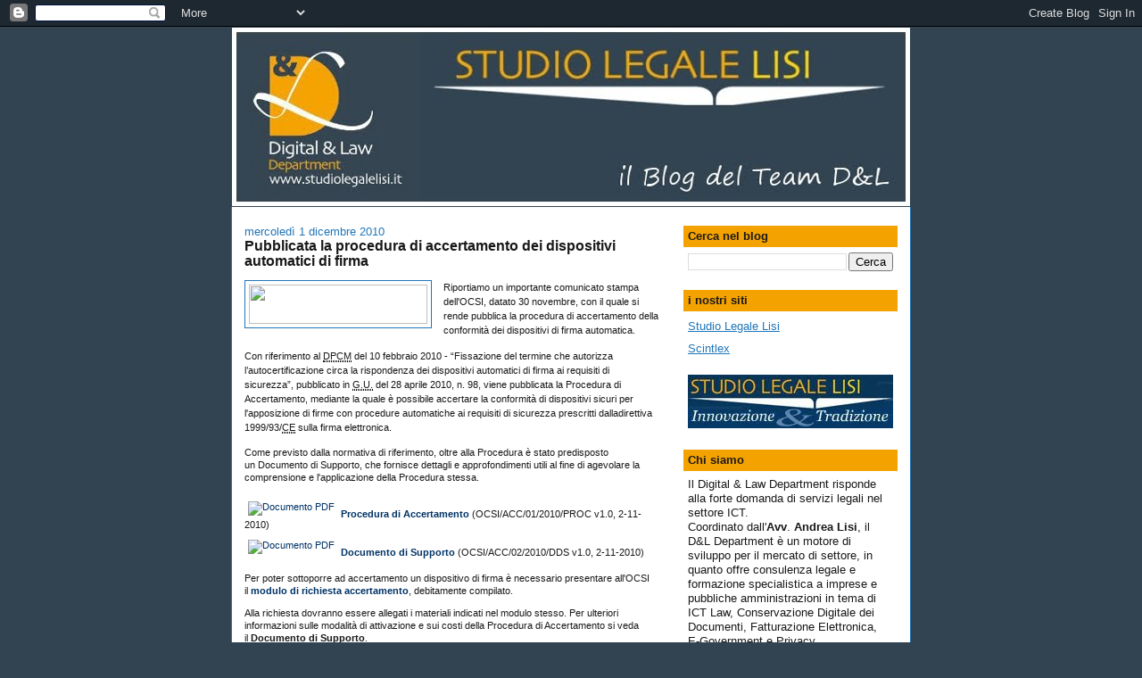

--- FILE ---
content_type: text/html; charset=UTF-8
request_url: https://digitalaw.blogspot.com/2010/12/pubblicata-la-procedura-di-accertamento.html
body_size: 10903
content:
<!DOCTYPE html>
<html dir='ltr'>
<head>
<link href='https://www.blogger.com/static/v1/widgets/2944754296-widget_css_bundle.css' rel='stylesheet' type='text/css'/>
<meta content='text/html; charset=UTF-8' http-equiv='Content-Type'/>
<meta content='blogger' name='generator'/>
<link href='https://digitalaw.blogspot.com/favicon.ico' rel='icon' type='image/x-icon'/>
<link href='http://digitalaw.blogspot.com/2010/12/pubblicata-la-procedura-di-accertamento.html' rel='canonical'/>
<link rel="alternate" type="application/atom+xml" title="Il Blog del Team Digital Law - Atom" href="https://digitalaw.blogspot.com/feeds/posts/default" />
<link rel="alternate" type="application/rss+xml" title="Il Blog del Team Digital Law - RSS" href="https://digitalaw.blogspot.com/feeds/posts/default?alt=rss" />
<link rel="service.post" type="application/atom+xml" title="Il Blog del Team Digital Law - Atom" href="https://www.blogger.com/feeds/7690000499869137716/posts/default" />

<link rel="alternate" type="application/atom+xml" title="Il Blog del Team Digital Law - Atom" href="https://digitalaw.blogspot.com/feeds/5406000283409907615/comments/default" />
<!--Can't find substitution for tag [blog.ieCssRetrofitLinks]-->
<link href='http://www.ocsi.isticom.it/templates/sito_ocsi/images/header_ocsi_logo.png' rel='image_src'/>
<meta content='http://digitalaw.blogspot.com/2010/12/pubblicata-la-procedura-di-accertamento.html' property='og:url'/>
<meta content='Pubblicata la procedura di accertamento dei dispositivi automatici di firma' property='og:title'/>
<meta content='Riportiamo un importante comunicato stampa dell&#39;OCSI, datato 30 novembre, con il quale si rende pubblica la procedura di accertamento della ...' property='og:description'/>
<meta content='https://lh3.googleusercontent.com/blogger_img_proxy/AEn0k_tKro5IE9nqI-71RrffFnWMZM0X4DRWh8bdiKOun1kZvZPNk3dpX3S050NwOgGYJuxD_6_fkkMH620IHlDcS-yepmNBnpVhzc01s1yTQmHoPh-sAZ8ed4lUaP3CIbzrJ9PM9s3fEySEwNljBRgi=w1200-h630-p-k-no-nu' property='og:image'/>
<title>Il Blog del Team Digital Law: Pubblicata la procedura di accertamento dei dispositivi automatici di firma</title>
<style id='page-skin-1' type='text/css'><!--
/*
-----------------------------------------------
Blogger Template Style
Name:     Denim
Designer: Darren Delaye
URL:      www.DarrenDelaye.com
Date:     11 Jul 2006
-----------------------------------------------
*/
body {
background: #324452;
margin: 0;
padding: 0px;
font: x-small Verdana, Arial;
text-align: center;
color: #191919;
font-size/* */:/**/small;
font-size: /**/small;
}
a:link {
color: #2176b9;
}
a:visited {
color: #2176b9;
}
a img {
border-width: 0;
}
#outer-wrapper {
font: normal normal 100% Trebuchet, Trebuchet MS, Arial, sans-serif;
}
/* Header
----------------------------------------------- */
#header-wrapper {
margin:0;
padding: 0;
background-color: #324452;
text-align: left;
}
#header {
width: 760px;
margin: 0 auto;
background-color: #324452;
border: 1px solid #324452;
color: #324452;
padding: 0;
font: normal normal 210% Trebuchet, Trebuchet MS, Arial, sans-serif;
}
h1.title {
padding-top: 38px;
margin: 0 14px .1em;
line-height: 1.2em;
font-size: 100%;
}
h1.title a, h1.title a:visited {
color: #324452;
text-decoration: none;
}
#header .description {
display: block;
margin: 0 14px;
padding: 0 0 40px;
line-height: 1.4em;
font-size: 50%;
}
/* Content
----------------------------------------------- */
.clear {
clear: both;
}
#content-wrapper {
width: 760px;
margin: 0 auto;
padding: 0 0 15px;
text-align: left;
background-color: #ffffff;
border: 1px solid #2176b9;
border-top: 0;
}
#main-wrapper {
margin-left: 14px;
width: 464px;
float: left;
background-color: #ffffff;
display: inline;       /* fix for doubling margin in IE */
word-wrap: break-word; /* fix for long text breaking sidebar float in IE */
overflow: hidden;      /* fix for long non-text content breaking IE sidebar float */
}
#sidebar-wrapper {
margin-right: 14px;
width: 240px;
float: right;
background-color: #ffffff;
display: inline;       /* fix for doubling margin in IE */
word-wrap: break-word; /* fix for long text breaking sidebar float in IE */
overflow: hidden;      /* fix for long non-text content breaking IE sidebar float */
}
/* Headings
----------------------------------------------- */
h2, h3 {
margin: 0;
}
/* Posts
----------------------------------------------- */
.date-header {
margin: 1.5em 0 0;
font-weight: normal;
color: #2176b9;
font-size: 100%;
}
.post {
margin: 0 0 1.5em;
padding-bottom: 1.5em;
}
.post-title {
margin: 0;
padding: 0;
font-size: 125%;
font-weight: bold;
line-height: 1.1em;
}
.post-title a, .post-title a:visited, .post-title strong {
text-decoration: none;
color: #191919;
font-weight: bold;
}
.post div {
margin: 0 0 .75em;
line-height: 1.3em;
}
.post-footer {
margin: -.25em 0 0;
color: #191919;
font-size: 87%;
}
.post-footer .span {
margin-right: .3em;
}
.post img, table.tr-caption-container {
padding: 4px;
border: 1px solid #2176b9;
}
.tr-caption-container img {
border: none;
padding: 0;
}
.post blockquote {
margin: 1em 20px;
}
.post blockquote p {
margin: .75em 0;
}
/* Comments
----------------------------------------------- */
#comments h4 {
margin: 1em 0;
color: #2176b9;
}
#comments h4 strong {
font-size: 110%;
}
#comments-block {
margin: 1em 0 1.5em;
line-height: 1.3em;
}
#comments-block dt {
margin: .5em 0;
}
#comments-block dd {
margin: .25em 0 0;
}
#comments-block dd.comment-footer {
margin: -.25em 0 2em;
line-height: 1.4em;
font-size: 78%;
}
#comments-block dd p {
margin: 0 0 .75em;
}
.deleted-comment {
font-style:italic;
color:gray;
}
.feed-links {
clear: both;
line-height: 2.5em;
}
#blog-pager-newer-link {
float: left;
}
#blog-pager-older-link {
float: right;
}
#blog-pager {
text-align: center;
}
/* Sidebar Content
----------------------------------------------- */
.sidebar h2 {
margin: 1.6em 0 .5em;
padding: 4px 5px;
background-color: #f4a200;
font-size: 100%;
color: #191919;
}
.sidebar ul {
margin: 0;
padding: 0;
list-style: none;
}
.sidebar li {
margin: 0;
padding-top: 0;
padding-right: 0;
padding-bottom: .5em;
padding-left: 15px;
text-indent: -15px;
line-height: 1.5em;
}
.sidebar {
color: #191919;
line-height:1.3em;
}
.sidebar .widget {
margin-bottom: 1em;
}
.sidebar .widget-content {
margin: 0 5px;
}
/* Profile
----------------------------------------------- */
.profile-img {
float: left;
margin-top: 0;
margin-right: 5px;
margin-bottom: 5px;
margin-left: 0;
padding: 4px;
border: 1px solid #2176b9;
}
.profile-data {
margin:0;
text-transform:uppercase;
letter-spacing:.1em;
font-weight: bold;
line-height: 1.6em;
font-size: 78%;
}
.profile-datablock {
margin:.5em 0 .5em;
}
.profile-textblock {
margin: 0.5em 0;
line-height: 1.6em;
}
/* Footer
----------------------------------------------- */
#footer {
clear: both;
text-align: center;
color: #191919;
}
#footer .widget {
margin:.5em;
padding-top: 20px;
font-size: 85%;
line-height: 1.5em;
text-align: left;
}

--></style>
<link href='https://www.blogger.com/dyn-css/authorization.css?targetBlogID=7690000499869137716&amp;zx=4e2bba06-678f-472a-a1f1-33ace9beac6e' media='none' onload='if(media!=&#39;all&#39;)media=&#39;all&#39;' rel='stylesheet'/><noscript><link href='https://www.blogger.com/dyn-css/authorization.css?targetBlogID=7690000499869137716&amp;zx=4e2bba06-678f-472a-a1f1-33ace9beac6e' rel='stylesheet'/></noscript>
<meta name='google-adsense-platform-account' content='ca-host-pub-1556223355139109'/>
<meta name='google-adsense-platform-domain' content='blogspot.com'/>

</head>
<body>
<div class='navbar section' id='navbar'><div class='widget Navbar' data-version='1' id='Navbar1'><script type="text/javascript">
    function setAttributeOnload(object, attribute, val) {
      if(window.addEventListener) {
        window.addEventListener('load',
          function(){ object[attribute] = val; }, false);
      } else {
        window.attachEvent('onload', function(){ object[attribute] = val; });
      }
    }
  </script>
<div id="navbar-iframe-container"></div>
<script type="text/javascript" src="https://apis.google.com/js/platform.js"></script>
<script type="text/javascript">
      gapi.load("gapi.iframes:gapi.iframes.style.bubble", function() {
        if (gapi.iframes && gapi.iframes.getContext) {
          gapi.iframes.getContext().openChild({
              url: 'https://www.blogger.com/navbar/7690000499869137716?po\x3d5406000283409907615\x26origin\x3dhttps://digitalaw.blogspot.com',
              where: document.getElementById("navbar-iframe-container"),
              id: "navbar-iframe"
          });
        }
      });
    </script><script type="text/javascript">
(function() {
var script = document.createElement('script');
script.type = 'text/javascript';
script.src = '//pagead2.googlesyndication.com/pagead/js/google_top_exp.js';
var head = document.getElementsByTagName('head')[0];
if (head) {
head.appendChild(script);
}})();
</script>
</div></div>
<div id='outer-wrapper'><div id='wrap2'>
<!-- skip links for text browsers -->
<span id='skiplinks' style='display:none;'>
<a href='#main'>skip to main </a> |
      <a href='#sidebar'>skip to sidebar</a>
</span>
<div id='header-wrapper'>
<div class='header section' id='header'><div class='widget Header' data-version='1' id='Header1'>
<div id='header-inner'>
<a href='https://digitalaw.blogspot.com/' style='display: block'>
<img alt="Il Blog del Team Digital Law" height="200px; " id="Header1_headerimg" src="//2.bp.blogspot.com/_7JYJZlaFyvg/TK2XOf_ZcRI/AAAAAAAAACo/rcd3-7fK1sY/S1600-R/la+testata+del+blog2.jpg" style="display: block" width="760px; ">
</a>
</div>
</div></div>
</div>
<div id='content-wrapper'>
<div id='crosscol-wrapper' style='text-align:center'>
<div class='crosscol no-items section' id='crosscol'></div>
</div>
<div id='main-wrapper'>
<div class='main section' id='main'><div class='widget Blog' data-version='1' id='Blog1'>
<div class='blog-posts hfeed'>

          <div class="date-outer">
        
<h2 class='date-header'><span>mercoledì 1 dicembre 2010</span></h2>

          <div class="date-posts">
        
<div class='post-outer'>
<div class='post hentry uncustomized-post-template' itemprop='blogPost' itemscope='itemscope' itemtype='http://schema.org/BlogPosting'>
<meta content='http://www.ocsi.isticom.it/templates/sito_ocsi/images/header_ocsi_logo.png' itemprop='image_url'/>
<meta content='7690000499869137716' itemprop='blogId'/>
<meta content='5406000283409907615' itemprop='postId'/>
<a name='5406000283409907615'></a>
<h3 class='post-title entry-title' itemprop='name'>
Pubblicata la procedura di accertamento dei dispositivi automatici di firma
</h3>
<div class='post-header'>
<div class='post-header-line-1'></div>
</div>
<div class='post-body entry-content' id='post-body-5406000283409907615' itemprop='description articleBody'>
<div class="separator" style="clear: both; text-align: center;"><a href="http://www.ocsi.isticom.it/templates/sito_ocsi/images/header_ocsi_logo.png" imageanchor="1" style="clear: left; float: left; margin-bottom: 1em; margin-right: 1em;"><img border="0" height="44" src="https://lh3.googleusercontent.com/blogger_img_proxy/AEn0k_tKro5IE9nqI-71RrffFnWMZM0X4DRWh8bdiKOun1kZvZPNk3dpX3S050NwOgGYJuxD_6_fkkMH620IHlDcS-yepmNBnpVhzc01s1yTQmHoPh-sAZ8ed4lUaP3CIbzrJ9PM9s3fEySEwNljBRgi=s0-d" width="200"></a></div><div style="margin-bottom: 1em; margin-left: 0px; margin-right: 0px; margin-top: 1em;"><span class="Apple-style-span" style="font-family: Verdana, Arial, Helvetica, sans-serif; font-size: 11px;">Riportiamo un importante comunicato stampa dell'OCSI, datato 30 novembre, con il quale si rende pubblica la procedura di accertamento della conformità dei dispositivi di firma automatica.</span></div><div style="margin-bottom: 1em; margin-left: 0px; margin-right: 0px; margin-top: 1em;"><span class="Apple-style-span" style="font-family: Verdana, Arial, Helvetica, sans-serif; font-size: 11px;">Con riferimento al&nbsp;</span><span class="Apple-style-span" style="font-family: Verdana, Arial, Helvetica, sans-serif; font-size: 11px;"><acronym style="border-bottom-color: black; border-bottom-style: dotted; border-bottom-width: 1px;" title="Decreto del Presidente del Consiglio dei Ministri">DPCM</acronym>&nbsp;del 10 febbraio 2010</span><span class="Apple-style-span" style="font-family: Verdana, Arial, Helvetica, sans-serif; font-size: 11px;">&nbsp;- &#8220;Fissazione del termine che autorizza l&#8217;autocertificazione circa la rispondenza dei dispositivi automatici di firma ai requisiti di sicurezza&#8221;, pubblicato in&nbsp;</span><span class="Apple-style-span" style="font-family: Verdana, Arial, Helvetica, sans-serif; font-size: 11px;"><acronym style="border-bottom-color: black; border-bottom-style: dotted; border-bottom-width: 1px;" title="Gazzetta Ufficiale">G.U.</acronym></span><span class="Apple-style-span" style="font-family: Verdana, Arial, Helvetica, sans-serif; font-size: 11px;">&nbsp;del 28 aprile 2010, n. 98, viene pubblicata la&nbsp;</span><span class="Apple-style-span" style="font-family: Verdana, Arial, Helvetica, sans-serif; font-size: 11px;">Procedura di Accertamento</span><span class="Apple-style-span" style="font-family: Verdana, Arial, Helvetica, sans-serif; font-size: 11px;">, mediante la quale è possibile accertare la conformità di dispositivi sicuri per l'apposizione di firme con procedure automatiche ai requisiti di sicurezza prescritti dalla</span><span class="Apple-style-span" style="font-family: Verdana, Arial, Helvetica, sans-serif; font-size: 11px;">direttiva 1999/93/<acronym style="border-bottom-color: black; border-bottom-style: dotted; border-bottom-width: 1px;" title="Comunità Europea">CE</acronym>&nbsp;sulla firma elettronica</span><span class="Apple-style-span" style="font-family: Verdana, Arial, Helvetica, sans-serif; font-size: 11px;">.</span></div><div style="font-family: Verdana, Arial, Helvetica, sans-serif; font-size: 11px; margin-bottom: 1em; margin-left: 0px; margin-right: 0px; margin-top: 1em;">Come previsto dalla normativa di riferimento, oltre alla Procedura è stato predisposto un&nbsp;Documento di Supporto, che fornisce dettagli e approfondimenti utili al fine di agevolare la comprensione e l'applicazione della Procedura stessa.</div><ul style="font-family: Verdana, Arial, Helvetica, sans-serif; font-size: 11px; line-height: normal; list-style-type: none; margin-bottom: 1.5em; margin-top: 1.5em; padding-bottom: 0pt; padding-left: 0pt; padding-right: 0pt; padding-top: 0pt;"><li style="margin-bottom: 0.6em; margin-top: 0.6em;"><a href="http://www.ocsi.isticom.it/documenti/dispositivi-di-firma/ocsi_acc_01_2010_proc_v1.0.pdf" id="ocsi_acc_01_2010_proc" style="color: #003366; text-decoration: none;" title="Procedura di Accertamento di Conformità di un Dispositivo per la Creazione di Firme Elettroniche ai Requisiti di Sicurezza Previsti dall&#8217;Allegato III della Direttiva 1999/93/CE (PDF: 281 KB)"><img alt="Documento PDF" height="16" src="https://lh3.googleusercontent.com/blogger_img_proxy/AEn0k_uqrWMp-VZUj1EvAKF8fdHzdFiGkEffPJ6LqyxNr0X0g9a3maJ8ayreV2mBBmqqKolU2isK7VYdEBdqQJGUBPbrp5l_rdevZFJa5nibcoJIlZjTNDIoSLcAEz9bJQhes1Oqv90VBD5dlGo=s0-d" style="border-bottom-width: 0px; border-color: initial; border-left-width: 0px; border-right-width: 0px; border-style: initial; border-top-width: 0px; vertical-align: bottom;" width="16">&nbsp;<strong>Procedura di Accertamento</strong></a>&nbsp;(OCSI/ACC/01/2010/PROC v1.0, 2-11-2010)</li>
<li style="margin-bottom: 0.6em; margin-top: 0.6em;"><a href="http://www.ocsi.isticom.it/documenti/dispositivi-di-firma/ocsi_acc_02_2010_dds_v1.0.pdf" id="ocsi_acc_02_2010_dds" style="color: #003366; text-decoration: none;" title="Documento di Supporto alla Procedura di Accertamento di Conformità di un Dispositivo per la Creazione di Firme Elettroniche ai Requisiti di Sicurezza Previsti dall&#8217;Allegato III della Direttiva 1999/93/CE (PDF: 335 KB)"><img alt="Documento PDF" height="16" src="https://lh3.googleusercontent.com/blogger_img_proxy/AEn0k_uqrWMp-VZUj1EvAKF8fdHzdFiGkEffPJ6LqyxNr0X0g9a3maJ8ayreV2mBBmqqKolU2isK7VYdEBdqQJGUBPbrp5l_rdevZFJa5nibcoJIlZjTNDIoSLcAEz9bJQhes1Oqv90VBD5dlGo=s0-d" style="border-bottom-width: 0px; border-color: initial; border-left-width: 0px; border-right-width: 0px; border-style: initial; border-top-width: 0px; vertical-align: bottom;" width="16">&nbsp;<strong>Documento di Supporto</strong></a>&nbsp;(OCSI/ACC/02/2010/DDS v1.0, 2-11-2010)</li>
</ul><div style="font-family: Verdana, Arial, Helvetica, sans-serif; font-size: 11px; margin-bottom: 1em; margin-left: 0px; margin-right: 0px; margin-top: 1em;">Per poter sottoporre ad accertamento un dispositivo di firma è necessario presentare all'OCSI il&nbsp;<strong><a href="http://www.ocsi.isticom.it/index.php/documentazione/moduli#drq-006-43" style="color: #003366; text-decoration: none;" title="Scarica il modulo &#8220;Richiestadi di Accertamento di Conformità di un Dispositivo per la Creazione di Firme Elettroniche ai Requisiti di Sicurezza Previsti dall&#8217;Allegato III della Direttiva 1999/93/CE&#8221; dalla sezione Moduli">modulo di richiesta accertamento</a></strong>, debitamente compilato.</div><div style="font-family: Verdana, Arial, Helvetica, sans-serif; font-size: 11px; margin-bottom: 1em; margin-left: 0px; margin-right: 0px; margin-top: 1em;">Alla richiesta dovranno essere allegati i materiali indicati nel modulo stesso. Per ulteriori informazioni sulle modalità di attivazione e sui costi della Procedura di Accertamento si veda il&nbsp;<strong>Documento di Supporto</strong>.</div><div style="font-family: Verdana, Arial, Helvetica, sans-serif; font-size: 11px; margin-bottom: 1em; margin-left: 0px; margin-right: 0px; margin-top: 1em;"><br />
</div><div style="font-family: Verdana, Arial, Helvetica, sans-serif; font-size: 11px; margin-bottom: 1em; margin-left: 0px; margin-right: 0px; margin-top: 1em;">Maggiori informazioni su:&nbsp;<span class="Apple-style-span" style="font-family: 'Times New Roman'; font-size: small;"><a href="http://www.ocsi.isticom.it/index.php/dispositivi-di-firma/procedura-di-accertamento">http://www.ocsi.isticom.it/index.php/dispositivi-di-firma/procedura-di-accertamento</a></span></div>
<div style='clear: both;'></div>
</div>
<div class='post-footer'>
<div class='post-footer-line post-footer-line-1'>
<span class='post-author vcard'>
Pubblicato da
<span class='fn' itemprop='author' itemscope='itemscope' itemtype='http://schema.org/Person'>
<meta content='https://www.blogger.com/profile/08423561999824376144' itemprop='url'/>
<a class='g-profile' href='https://www.blogger.com/profile/08423561999824376144' rel='author' title='author profile'>
<span itemprop='name'>Mordek</span>
</a>
</span>
</span>
<span class='post-timestamp'>
alle
<meta content='http://digitalaw.blogspot.com/2010/12/pubblicata-la-procedura-di-accertamento.html' itemprop='url'/>
<a class='timestamp-link' href='https://digitalaw.blogspot.com/2010/12/pubblicata-la-procedura-di-accertamento.html' rel='bookmark' title='permanent link'><abbr class='published' itemprop='datePublished' title='2010-12-01T19:37:00+01:00'>19:37</abbr></a>
</span>
<span class='post-comment-link'>
</span>
<span class='post-icons'>
<span class='item-action'>
<a href='https://www.blogger.com/email-post/7690000499869137716/5406000283409907615' title='Post per email'>
<img alt='' class='icon-action' height='13' src='https://resources.blogblog.com/img/icon18_email.gif' width='18'/>
</a>
</span>
<span class='item-control blog-admin pid-1549382299'>
<a href='https://www.blogger.com/post-edit.g?blogID=7690000499869137716&postID=5406000283409907615&from=pencil' title='Modifica post'>
<img alt='' class='icon-action' height='18' src='https://resources.blogblog.com/img/icon18_edit_allbkg.gif' width='18'/>
</a>
</span>
</span>
<div class='post-share-buttons goog-inline-block'>
<a class='goog-inline-block share-button sb-email' href='https://www.blogger.com/share-post.g?blogID=7690000499869137716&postID=5406000283409907615&target=email' target='_blank' title='Invia tramite email'><span class='share-button-link-text'>Invia tramite email</span></a><a class='goog-inline-block share-button sb-blog' href='https://www.blogger.com/share-post.g?blogID=7690000499869137716&postID=5406000283409907615&target=blog' onclick='window.open(this.href, "_blank", "height=270,width=475"); return false;' target='_blank' title='Postalo sul blog'><span class='share-button-link-text'>Postalo sul blog</span></a><a class='goog-inline-block share-button sb-twitter' href='https://www.blogger.com/share-post.g?blogID=7690000499869137716&postID=5406000283409907615&target=twitter' target='_blank' title='Condividi su X'><span class='share-button-link-text'>Condividi su X</span></a><a class='goog-inline-block share-button sb-facebook' href='https://www.blogger.com/share-post.g?blogID=7690000499869137716&postID=5406000283409907615&target=facebook' onclick='window.open(this.href, "_blank", "height=430,width=640"); return false;' target='_blank' title='Condividi su Facebook'><span class='share-button-link-text'>Condividi su Facebook</span></a><a class='goog-inline-block share-button sb-pinterest' href='https://www.blogger.com/share-post.g?blogID=7690000499869137716&postID=5406000283409907615&target=pinterest' target='_blank' title='Condividi su Pinterest'><span class='share-button-link-text'>Condividi su Pinterest</span></a>
</div>
</div>
<div class='post-footer-line post-footer-line-2'>
<span class='post-labels'>
Etichette:
<a href='https://digitalaw.blogspot.com/search/label/HSM' rel='tag'>HSM</a>,
<a href='https://digitalaw.blogspot.com/search/label/OCSI' rel='tag'>OCSI</a>
</span>
</div>
<div class='post-footer-line post-footer-line-3'>
<span class='post-location'>
</span>
</div>
</div>
</div>
<div class='comments' id='comments'>
<a name='comments'></a>
<h4>Nessun commento:</h4>
<div id='Blog1_comments-block-wrapper'>
<dl class='avatar-comment-indent' id='comments-block'>
</dl>
</div>
<p class='comment-footer'>
<div class='comment-form'>
<a name='comment-form'></a>
<h4 id='comment-post-message'>Posta un commento</h4>
<p>
</p>
<a href='https://www.blogger.com/comment/frame/7690000499869137716?po=5406000283409907615&hl=it&saa=85391&origin=https://digitalaw.blogspot.com' id='comment-editor-src'></a>
<iframe allowtransparency='true' class='blogger-iframe-colorize blogger-comment-from-post' frameborder='0' height='410px' id='comment-editor' name='comment-editor' src='' width='100%'></iframe>
<script src='https://www.blogger.com/static/v1/jsbin/2830521187-comment_from_post_iframe.js' type='text/javascript'></script>
<script type='text/javascript'>
      BLOG_CMT_createIframe('https://www.blogger.com/rpc_relay.html');
    </script>
</div>
</p>
</div>
</div>

        </div></div>
      
</div>
<div class='blog-pager' id='blog-pager'>
<span id='blog-pager-newer-link'>
<a class='blog-pager-newer-link' href='https://digitalaw.blogspot.com/2010/12/le-procedure-per-linvio-telematico-dei.html' id='Blog1_blog-pager-newer-link' title='Post più recente'>Post più recente</a>
</span>
<span id='blog-pager-older-link'>
<a class='blog-pager-older-link' href='https://digitalaw.blogspot.com/2010/11/wi-fi-libero-si-ma-con-carta-didentita.html' id='Blog1_blog-pager-older-link' title='Post più vecchio'>Post più vecchio</a>
</span>
<a class='home-link' href='https://digitalaw.blogspot.com/'>Home page</a>
</div>
<div class='clear'></div>
<div class='post-feeds'>
<div class='feed-links'>
Iscriviti a:
<a class='feed-link' href='https://digitalaw.blogspot.com/feeds/5406000283409907615/comments/default' target='_blank' type='application/atom+xml'>Commenti sul post (Atom)</a>
</div>
</div>
</div></div>
</div>
<div id='sidebar-wrapper'>
<div class='sidebar section' id='sidebar'><div class='widget BlogSearch' data-version='1' id='BlogSearch1'>
<h2 class='title'>Cerca nel blog</h2>
<div class='widget-content'>
<div id='BlogSearch1_form'>
<form action='https://digitalaw.blogspot.com/search' class='gsc-search-box' target='_top'>
<table cellpadding='0' cellspacing='0' class='gsc-search-box'>
<tbody>
<tr>
<td class='gsc-input'>
<input autocomplete='off' class='gsc-input' name='q' size='10' title='search' type='text' value=''/>
</td>
<td class='gsc-search-button'>
<input class='gsc-search-button' title='search' type='submit' value='Cerca'/>
</td>
</tr>
</tbody>
</table>
</form>
</div>
</div>
<div class='clear'></div>
</div><div class='widget LinkList' data-version='1' id='LinkList1'>
<h2>i nostri siti</h2>
<div class='widget-content'>
<ul>
<li><a href='http://www.studiolegalelisi.it/'>Studio Legale Lisi</a></li>
<li><a href='http://www.scintlex.it/'>Scintlex</a></li>
</ul>
<div class='clear'></div>
</div>
</div><div class='widget Image' data-version='1' id='Image2'>
<div class='widget-content'>
<a href='http://www.studiolegalelisi.it'>
<img alt='' height='60' id='Image2_img' src='https://blogger.googleusercontent.com/img/b/R29vZ2xl/AVvXsEhoHKR0sfBXh2wtNkevk5GoMl8WpWQf-vRIxxgX54H2t34WgA9HpCkRNl4XUAExOutJiKDpF5Or6CtBr83UlnLsvvkB7uwFSJaCFeuoeh4q4yHJ27A70xEH6SGdaz6EZD9mFfZYN6vNa6o/s240/banner_ssl_230x60.jpg' width='230'/>
</a>
<br/>
</div>
<div class='clear'></div>
</div><div class='widget Text' data-version='1' id='Text1'>
<h2 class='title'>Chi siamo</h2>
<div class='widget-content'>
Il Digital &amp; Law Department risponde alla forte domanda di servizi legali nel settore ICT.<br />Coordinato dall'<strong>Avv</strong>.<strong> Andrea Lisi</strong>, il D&amp;L Department è un motore di sviluppo per il mercato di settore, in quanto offre consulenza legale e formazione specialistica a imprese e pubbliche amministrazioni in tema di ICT Law, Conservazione Digitale dei Documenti, Fatturazione Elettronica,<br />E-Government e Privacy.<br />
</div>
<div class='clear'></div>
</div><div class='widget Profile' data-version='1' id='Profile1'>
<h2>Team D&amp;L</h2>
<div class='widget-content'>
<ul>
<li><a class='profile-name-link g-profile' href='https://www.blogger.com/profile/01524413090699343336' style='background-image: url(//www.blogger.com/img/logo-16.png);'>Candy</a></li>
<li><a class='profile-name-link g-profile' href='https://www.blogger.com/profile/10726500468373574875' style='background-image: url(//www.blogger.com/img/logo-16.png);'>Debora</a></li>
<li><a class='profile-name-link g-profile' href='https://www.blogger.com/profile/17257690813710122151' style='background-image: url(//www.blogger.com/img/logo-16.png);'>Il Capo</a></li>
<li><a class='profile-name-link g-profile' href='https://www.blogger.com/profile/08423561999824376144' style='background-image: url(//www.blogger.com/img/logo-16.png);'>Mordek</a></li>
<li><a class='profile-name-link g-profile' href='https://www.blogger.com/profile/16868076468009863420' style='background-image: url(//www.blogger.com/img/logo-16.png);'>Nina</a></li>
<li><a class='profile-name-link g-profile' href='https://www.blogger.com/profile/04326995821619936049' style='background-image: url(//www.blogger.com/img/logo-16.png);'>Sarah </a></li>
<li><a class='profile-name-link g-profile' href='https://www.blogger.com/profile/17736931492249740025' style='background-image: url(//www.blogger.com/img/logo-16.png);'>Shaggy</a></li>
<li><a class='profile-name-link g-profile' href='https://www.blogger.com/profile/16552122941928339346' style='background-image: url(//www.blogger.com/img/logo-16.png);'>Sheila</a></li>
<li><a class='profile-name-link g-profile' href='https://www.blogger.com/profile/07725982112458800499' style='background-image: url(//www.blogger.com/img/logo-16.png);'>Simonetta</a></li>
<li><a class='profile-name-link g-profile' href='https://www.blogger.com/profile/16358669831285065754' style='background-image: url(//www.blogger.com/img/logo-16.png);'>Unknown</a></li>
<li><a class='profile-name-link g-profile' href='https://www.blogger.com/profile/17832625697149747885' style='background-image: url(//www.blogger.com/img/logo-16.png);'>silvia</a></li>
</ul>
<div class='clear'></div>
</div>
</div><div class='widget BlogArchive' data-version='1' id='BlogArchive1'>
<h2>Archivio blog</h2>
<div class='widget-content'>
<div id='ArchiveList'>
<div id='BlogArchive1_ArchiveList'>
<ul class='hierarchy'>
<li class='archivedate collapsed'>
<a class='toggle' href='javascript:void(0)'>
<span class='zippy'>

        &#9658;&#160;
      
</span>
</a>
<a class='post-count-link' href='https://digitalaw.blogspot.com/2022/'>
2022
</a>
<span class='post-count' dir='ltr'>(6)</span>
<ul class='hierarchy'>
<li class='archivedate collapsed'>
<a class='toggle' href='javascript:void(0)'>
<span class='zippy'>

        &#9658;&#160;
      
</span>
</a>
<a class='post-count-link' href='https://digitalaw.blogspot.com/2022/08/'>
agosto
</a>
<span class='post-count' dir='ltr'>(1)</span>
</li>
</ul>
<ul class='hierarchy'>
<li class='archivedate collapsed'>
<a class='toggle' href='javascript:void(0)'>
<span class='zippy'>

        &#9658;&#160;
      
</span>
</a>
<a class='post-count-link' href='https://digitalaw.blogspot.com/2022/07/'>
luglio
</a>
<span class='post-count' dir='ltr'>(1)</span>
</li>
</ul>
<ul class='hierarchy'>
<li class='archivedate collapsed'>
<a class='toggle' href='javascript:void(0)'>
<span class='zippy'>

        &#9658;&#160;
      
</span>
</a>
<a class='post-count-link' href='https://digitalaw.blogspot.com/2022/05/'>
maggio
</a>
<span class='post-count' dir='ltr'>(1)</span>
</li>
</ul>
<ul class='hierarchy'>
<li class='archivedate collapsed'>
<a class='toggle' href='javascript:void(0)'>
<span class='zippy'>

        &#9658;&#160;
      
</span>
</a>
<a class='post-count-link' href='https://digitalaw.blogspot.com/2022/04/'>
aprile
</a>
<span class='post-count' dir='ltr'>(1)</span>
</li>
</ul>
<ul class='hierarchy'>
<li class='archivedate collapsed'>
<a class='toggle' href='javascript:void(0)'>
<span class='zippy'>

        &#9658;&#160;
      
</span>
</a>
<a class='post-count-link' href='https://digitalaw.blogspot.com/2022/01/'>
gennaio
</a>
<span class='post-count' dir='ltr'>(2)</span>
</li>
</ul>
</li>
</ul>
<ul class='hierarchy'>
<li class='archivedate collapsed'>
<a class='toggle' href='javascript:void(0)'>
<span class='zippy'>

        &#9658;&#160;
      
</span>
</a>
<a class='post-count-link' href='https://digitalaw.blogspot.com/2021/'>
2021
</a>
<span class='post-count' dir='ltr'>(6)</span>
<ul class='hierarchy'>
<li class='archivedate collapsed'>
<a class='toggle' href='javascript:void(0)'>
<span class='zippy'>

        &#9658;&#160;
      
</span>
</a>
<a class='post-count-link' href='https://digitalaw.blogspot.com/2021/12/'>
dicembre
</a>
<span class='post-count' dir='ltr'>(1)</span>
</li>
</ul>
<ul class='hierarchy'>
<li class='archivedate collapsed'>
<a class='toggle' href='javascript:void(0)'>
<span class='zippy'>

        &#9658;&#160;
      
</span>
</a>
<a class='post-count-link' href='https://digitalaw.blogspot.com/2021/11/'>
novembre
</a>
<span class='post-count' dir='ltr'>(1)</span>
</li>
</ul>
<ul class='hierarchy'>
<li class='archivedate collapsed'>
<a class='toggle' href='javascript:void(0)'>
<span class='zippy'>

        &#9658;&#160;
      
</span>
</a>
<a class='post-count-link' href='https://digitalaw.blogspot.com/2021/08/'>
agosto
</a>
<span class='post-count' dir='ltr'>(1)</span>
</li>
</ul>
<ul class='hierarchy'>
<li class='archivedate collapsed'>
<a class='toggle' href='javascript:void(0)'>
<span class='zippy'>

        &#9658;&#160;
      
</span>
</a>
<a class='post-count-link' href='https://digitalaw.blogspot.com/2021/06/'>
giugno
</a>
<span class='post-count' dir='ltr'>(1)</span>
</li>
</ul>
<ul class='hierarchy'>
<li class='archivedate collapsed'>
<a class='toggle' href='javascript:void(0)'>
<span class='zippy'>

        &#9658;&#160;
      
</span>
</a>
<a class='post-count-link' href='https://digitalaw.blogspot.com/2021/04/'>
aprile
</a>
<span class='post-count' dir='ltr'>(1)</span>
</li>
</ul>
<ul class='hierarchy'>
<li class='archivedate collapsed'>
<a class='toggle' href='javascript:void(0)'>
<span class='zippy'>

        &#9658;&#160;
      
</span>
</a>
<a class='post-count-link' href='https://digitalaw.blogspot.com/2021/02/'>
febbraio
</a>
<span class='post-count' dir='ltr'>(1)</span>
</li>
</ul>
</li>
</ul>
<ul class='hierarchy'>
<li class='archivedate collapsed'>
<a class='toggle' href='javascript:void(0)'>
<span class='zippy'>

        &#9658;&#160;
      
</span>
</a>
<a class='post-count-link' href='https://digitalaw.blogspot.com/2019/'>
2019
</a>
<span class='post-count' dir='ltr'>(1)</span>
<ul class='hierarchy'>
<li class='archivedate collapsed'>
<a class='toggle' href='javascript:void(0)'>
<span class='zippy'>

        &#9658;&#160;
      
</span>
</a>
<a class='post-count-link' href='https://digitalaw.blogspot.com/2019/12/'>
dicembre
</a>
<span class='post-count' dir='ltr'>(1)</span>
</li>
</ul>
</li>
</ul>
<ul class='hierarchy'>
<li class='archivedate collapsed'>
<a class='toggle' href='javascript:void(0)'>
<span class='zippy'>

        &#9658;&#160;
      
</span>
</a>
<a class='post-count-link' href='https://digitalaw.blogspot.com/2015/'>
2015
</a>
<span class='post-count' dir='ltr'>(2)</span>
<ul class='hierarchy'>
<li class='archivedate collapsed'>
<a class='toggle' href='javascript:void(0)'>
<span class='zippy'>

        &#9658;&#160;
      
</span>
</a>
<a class='post-count-link' href='https://digitalaw.blogspot.com/2015/10/'>
ottobre
</a>
<span class='post-count' dir='ltr'>(1)</span>
</li>
</ul>
<ul class='hierarchy'>
<li class='archivedate collapsed'>
<a class='toggle' href='javascript:void(0)'>
<span class='zippy'>

        &#9658;&#160;
      
</span>
</a>
<a class='post-count-link' href='https://digitalaw.blogspot.com/2015/01/'>
gennaio
</a>
<span class='post-count' dir='ltr'>(1)</span>
</li>
</ul>
</li>
</ul>
<ul class='hierarchy'>
<li class='archivedate collapsed'>
<a class='toggle' href='javascript:void(0)'>
<span class='zippy'>

        &#9658;&#160;
      
</span>
</a>
<a class='post-count-link' href='https://digitalaw.blogspot.com/2014/'>
2014
</a>
<span class='post-count' dir='ltr'>(15)</span>
<ul class='hierarchy'>
<li class='archivedate collapsed'>
<a class='toggle' href='javascript:void(0)'>
<span class='zippy'>

        &#9658;&#160;
      
</span>
</a>
<a class='post-count-link' href='https://digitalaw.blogspot.com/2014/06/'>
giugno
</a>
<span class='post-count' dir='ltr'>(1)</span>
</li>
</ul>
<ul class='hierarchy'>
<li class='archivedate collapsed'>
<a class='toggle' href='javascript:void(0)'>
<span class='zippy'>

        &#9658;&#160;
      
</span>
</a>
<a class='post-count-link' href='https://digitalaw.blogspot.com/2014/04/'>
aprile
</a>
<span class='post-count' dir='ltr'>(2)</span>
</li>
</ul>
<ul class='hierarchy'>
<li class='archivedate collapsed'>
<a class='toggle' href='javascript:void(0)'>
<span class='zippy'>

        &#9658;&#160;
      
</span>
</a>
<a class='post-count-link' href='https://digitalaw.blogspot.com/2014/03/'>
marzo
</a>
<span class='post-count' dir='ltr'>(2)</span>
</li>
</ul>
<ul class='hierarchy'>
<li class='archivedate collapsed'>
<a class='toggle' href='javascript:void(0)'>
<span class='zippy'>

        &#9658;&#160;
      
</span>
</a>
<a class='post-count-link' href='https://digitalaw.blogspot.com/2014/02/'>
febbraio
</a>
<span class='post-count' dir='ltr'>(5)</span>
</li>
</ul>
<ul class='hierarchy'>
<li class='archivedate collapsed'>
<a class='toggle' href='javascript:void(0)'>
<span class='zippy'>

        &#9658;&#160;
      
</span>
</a>
<a class='post-count-link' href='https://digitalaw.blogspot.com/2014/01/'>
gennaio
</a>
<span class='post-count' dir='ltr'>(5)</span>
</li>
</ul>
</li>
</ul>
<ul class='hierarchy'>
<li class='archivedate collapsed'>
<a class='toggle' href='javascript:void(0)'>
<span class='zippy'>

        &#9658;&#160;
      
</span>
</a>
<a class='post-count-link' href='https://digitalaw.blogspot.com/2013/'>
2013
</a>
<span class='post-count' dir='ltr'>(37)</span>
<ul class='hierarchy'>
<li class='archivedate collapsed'>
<a class='toggle' href='javascript:void(0)'>
<span class='zippy'>

        &#9658;&#160;
      
</span>
</a>
<a class='post-count-link' href='https://digitalaw.blogspot.com/2013/12/'>
dicembre
</a>
<span class='post-count' dir='ltr'>(3)</span>
</li>
</ul>
<ul class='hierarchy'>
<li class='archivedate collapsed'>
<a class='toggle' href='javascript:void(0)'>
<span class='zippy'>

        &#9658;&#160;
      
</span>
</a>
<a class='post-count-link' href='https://digitalaw.blogspot.com/2013/11/'>
novembre
</a>
<span class='post-count' dir='ltr'>(4)</span>
</li>
</ul>
<ul class='hierarchy'>
<li class='archivedate collapsed'>
<a class='toggle' href='javascript:void(0)'>
<span class='zippy'>

        &#9658;&#160;
      
</span>
</a>
<a class='post-count-link' href='https://digitalaw.blogspot.com/2013/10/'>
ottobre
</a>
<span class='post-count' dir='ltr'>(1)</span>
</li>
</ul>
<ul class='hierarchy'>
<li class='archivedate collapsed'>
<a class='toggle' href='javascript:void(0)'>
<span class='zippy'>

        &#9658;&#160;
      
</span>
</a>
<a class='post-count-link' href='https://digitalaw.blogspot.com/2013/09/'>
settembre
</a>
<span class='post-count' dir='ltr'>(4)</span>
</li>
</ul>
<ul class='hierarchy'>
<li class='archivedate collapsed'>
<a class='toggle' href='javascript:void(0)'>
<span class='zippy'>

        &#9658;&#160;
      
</span>
</a>
<a class='post-count-link' href='https://digitalaw.blogspot.com/2013/08/'>
agosto
</a>
<span class='post-count' dir='ltr'>(2)</span>
</li>
</ul>
<ul class='hierarchy'>
<li class='archivedate collapsed'>
<a class='toggle' href='javascript:void(0)'>
<span class='zippy'>

        &#9658;&#160;
      
</span>
</a>
<a class='post-count-link' href='https://digitalaw.blogspot.com/2013/07/'>
luglio
</a>
<span class='post-count' dir='ltr'>(1)</span>
</li>
</ul>
<ul class='hierarchy'>
<li class='archivedate collapsed'>
<a class='toggle' href='javascript:void(0)'>
<span class='zippy'>

        &#9658;&#160;
      
</span>
</a>
<a class='post-count-link' href='https://digitalaw.blogspot.com/2013/06/'>
giugno
</a>
<span class='post-count' dir='ltr'>(2)</span>
</li>
</ul>
<ul class='hierarchy'>
<li class='archivedate collapsed'>
<a class='toggle' href='javascript:void(0)'>
<span class='zippy'>

        &#9658;&#160;
      
</span>
</a>
<a class='post-count-link' href='https://digitalaw.blogspot.com/2013/05/'>
maggio
</a>
<span class='post-count' dir='ltr'>(3)</span>
</li>
</ul>
<ul class='hierarchy'>
<li class='archivedate collapsed'>
<a class='toggle' href='javascript:void(0)'>
<span class='zippy'>

        &#9658;&#160;
      
</span>
</a>
<a class='post-count-link' href='https://digitalaw.blogspot.com/2013/04/'>
aprile
</a>
<span class='post-count' dir='ltr'>(5)</span>
</li>
</ul>
<ul class='hierarchy'>
<li class='archivedate collapsed'>
<a class='toggle' href='javascript:void(0)'>
<span class='zippy'>

        &#9658;&#160;
      
</span>
</a>
<a class='post-count-link' href='https://digitalaw.blogspot.com/2013/03/'>
marzo
</a>
<span class='post-count' dir='ltr'>(4)</span>
</li>
</ul>
<ul class='hierarchy'>
<li class='archivedate collapsed'>
<a class='toggle' href='javascript:void(0)'>
<span class='zippy'>

        &#9658;&#160;
      
</span>
</a>
<a class='post-count-link' href='https://digitalaw.blogspot.com/2013/02/'>
febbraio
</a>
<span class='post-count' dir='ltr'>(5)</span>
</li>
</ul>
<ul class='hierarchy'>
<li class='archivedate collapsed'>
<a class='toggle' href='javascript:void(0)'>
<span class='zippy'>

        &#9658;&#160;
      
</span>
</a>
<a class='post-count-link' href='https://digitalaw.blogspot.com/2013/01/'>
gennaio
</a>
<span class='post-count' dir='ltr'>(3)</span>
</li>
</ul>
</li>
</ul>
<ul class='hierarchy'>
<li class='archivedate collapsed'>
<a class='toggle' href='javascript:void(0)'>
<span class='zippy'>

        &#9658;&#160;
      
</span>
</a>
<a class='post-count-link' href='https://digitalaw.blogspot.com/2012/'>
2012
</a>
<span class='post-count' dir='ltr'>(60)</span>
<ul class='hierarchy'>
<li class='archivedate collapsed'>
<a class='toggle' href='javascript:void(0)'>
<span class='zippy'>

        &#9658;&#160;
      
</span>
</a>
<a class='post-count-link' href='https://digitalaw.blogspot.com/2012/12/'>
dicembre
</a>
<span class='post-count' dir='ltr'>(4)</span>
</li>
</ul>
<ul class='hierarchy'>
<li class='archivedate collapsed'>
<a class='toggle' href='javascript:void(0)'>
<span class='zippy'>

        &#9658;&#160;
      
</span>
</a>
<a class='post-count-link' href='https://digitalaw.blogspot.com/2012/11/'>
novembre
</a>
<span class='post-count' dir='ltr'>(2)</span>
</li>
</ul>
<ul class='hierarchy'>
<li class='archivedate collapsed'>
<a class='toggle' href='javascript:void(0)'>
<span class='zippy'>

        &#9658;&#160;
      
</span>
</a>
<a class='post-count-link' href='https://digitalaw.blogspot.com/2012/10/'>
ottobre
</a>
<span class='post-count' dir='ltr'>(3)</span>
</li>
</ul>
<ul class='hierarchy'>
<li class='archivedate collapsed'>
<a class='toggle' href='javascript:void(0)'>
<span class='zippy'>

        &#9658;&#160;
      
</span>
</a>
<a class='post-count-link' href='https://digitalaw.blogspot.com/2012/09/'>
settembre
</a>
<span class='post-count' dir='ltr'>(3)</span>
</li>
</ul>
<ul class='hierarchy'>
<li class='archivedate collapsed'>
<a class='toggle' href='javascript:void(0)'>
<span class='zippy'>

        &#9658;&#160;
      
</span>
</a>
<a class='post-count-link' href='https://digitalaw.blogspot.com/2012/08/'>
agosto
</a>
<span class='post-count' dir='ltr'>(2)</span>
</li>
</ul>
<ul class='hierarchy'>
<li class='archivedate collapsed'>
<a class='toggle' href='javascript:void(0)'>
<span class='zippy'>

        &#9658;&#160;
      
</span>
</a>
<a class='post-count-link' href='https://digitalaw.blogspot.com/2012/07/'>
luglio
</a>
<span class='post-count' dir='ltr'>(5)</span>
</li>
</ul>
<ul class='hierarchy'>
<li class='archivedate collapsed'>
<a class='toggle' href='javascript:void(0)'>
<span class='zippy'>

        &#9658;&#160;
      
</span>
</a>
<a class='post-count-link' href='https://digitalaw.blogspot.com/2012/06/'>
giugno
</a>
<span class='post-count' dir='ltr'>(11)</span>
</li>
</ul>
<ul class='hierarchy'>
<li class='archivedate collapsed'>
<a class='toggle' href='javascript:void(0)'>
<span class='zippy'>

        &#9658;&#160;
      
</span>
</a>
<a class='post-count-link' href='https://digitalaw.blogspot.com/2012/05/'>
maggio
</a>
<span class='post-count' dir='ltr'>(8)</span>
</li>
</ul>
<ul class='hierarchy'>
<li class='archivedate collapsed'>
<a class='toggle' href='javascript:void(0)'>
<span class='zippy'>

        &#9658;&#160;
      
</span>
</a>
<a class='post-count-link' href='https://digitalaw.blogspot.com/2012/04/'>
aprile
</a>
<span class='post-count' dir='ltr'>(6)</span>
</li>
</ul>
<ul class='hierarchy'>
<li class='archivedate collapsed'>
<a class='toggle' href='javascript:void(0)'>
<span class='zippy'>

        &#9658;&#160;
      
</span>
</a>
<a class='post-count-link' href='https://digitalaw.blogspot.com/2012/03/'>
marzo
</a>
<span class='post-count' dir='ltr'>(9)</span>
</li>
</ul>
<ul class='hierarchy'>
<li class='archivedate collapsed'>
<a class='toggle' href='javascript:void(0)'>
<span class='zippy'>

        &#9658;&#160;
      
</span>
</a>
<a class='post-count-link' href='https://digitalaw.blogspot.com/2012/02/'>
febbraio
</a>
<span class='post-count' dir='ltr'>(3)</span>
</li>
</ul>
<ul class='hierarchy'>
<li class='archivedate collapsed'>
<a class='toggle' href='javascript:void(0)'>
<span class='zippy'>

        &#9658;&#160;
      
</span>
</a>
<a class='post-count-link' href='https://digitalaw.blogspot.com/2012/01/'>
gennaio
</a>
<span class='post-count' dir='ltr'>(4)</span>
</li>
</ul>
</li>
</ul>
<ul class='hierarchy'>
<li class='archivedate collapsed'>
<a class='toggle' href='javascript:void(0)'>
<span class='zippy'>

        &#9658;&#160;
      
</span>
</a>
<a class='post-count-link' href='https://digitalaw.blogspot.com/2011/'>
2011
</a>
<span class='post-count' dir='ltr'>(36)</span>
<ul class='hierarchy'>
<li class='archivedate collapsed'>
<a class='toggle' href='javascript:void(0)'>
<span class='zippy'>

        &#9658;&#160;
      
</span>
</a>
<a class='post-count-link' href='https://digitalaw.blogspot.com/2011/12/'>
dicembre
</a>
<span class='post-count' dir='ltr'>(7)</span>
</li>
</ul>
<ul class='hierarchy'>
<li class='archivedate collapsed'>
<a class='toggle' href='javascript:void(0)'>
<span class='zippy'>

        &#9658;&#160;
      
</span>
</a>
<a class='post-count-link' href='https://digitalaw.blogspot.com/2011/11/'>
novembre
</a>
<span class='post-count' dir='ltr'>(5)</span>
</li>
</ul>
<ul class='hierarchy'>
<li class='archivedate collapsed'>
<a class='toggle' href='javascript:void(0)'>
<span class='zippy'>

        &#9658;&#160;
      
</span>
</a>
<a class='post-count-link' href='https://digitalaw.blogspot.com/2011/10/'>
ottobre
</a>
<span class='post-count' dir='ltr'>(5)</span>
</li>
</ul>
<ul class='hierarchy'>
<li class='archivedate collapsed'>
<a class='toggle' href='javascript:void(0)'>
<span class='zippy'>

        &#9658;&#160;
      
</span>
</a>
<a class='post-count-link' href='https://digitalaw.blogspot.com/2011/09/'>
settembre
</a>
<span class='post-count' dir='ltr'>(7)</span>
</li>
</ul>
<ul class='hierarchy'>
<li class='archivedate collapsed'>
<a class='toggle' href='javascript:void(0)'>
<span class='zippy'>

        &#9658;&#160;
      
</span>
</a>
<a class='post-count-link' href='https://digitalaw.blogspot.com/2011/07/'>
luglio
</a>
<span class='post-count' dir='ltr'>(4)</span>
</li>
</ul>
<ul class='hierarchy'>
<li class='archivedate collapsed'>
<a class='toggle' href='javascript:void(0)'>
<span class='zippy'>

        &#9658;&#160;
      
</span>
</a>
<a class='post-count-link' href='https://digitalaw.blogspot.com/2011/06/'>
giugno
</a>
<span class='post-count' dir='ltr'>(3)</span>
</li>
</ul>
<ul class='hierarchy'>
<li class='archivedate collapsed'>
<a class='toggle' href='javascript:void(0)'>
<span class='zippy'>

        &#9658;&#160;
      
</span>
</a>
<a class='post-count-link' href='https://digitalaw.blogspot.com/2011/05/'>
maggio
</a>
<span class='post-count' dir='ltr'>(4)</span>
</li>
</ul>
<ul class='hierarchy'>
<li class='archivedate collapsed'>
<a class='toggle' href='javascript:void(0)'>
<span class='zippy'>

        &#9658;&#160;
      
</span>
</a>
<a class='post-count-link' href='https://digitalaw.blogspot.com/2011/02/'>
febbraio
</a>
<span class='post-count' dir='ltr'>(1)</span>
</li>
</ul>
</li>
</ul>
<ul class='hierarchy'>
<li class='archivedate expanded'>
<a class='toggle' href='javascript:void(0)'>
<span class='zippy toggle-open'>

        &#9660;&#160;
      
</span>
</a>
<a class='post-count-link' href='https://digitalaw.blogspot.com/2010/'>
2010
</a>
<span class='post-count' dir='ltr'>(13)</span>
<ul class='hierarchy'>
<li class='archivedate expanded'>
<a class='toggle' href='javascript:void(0)'>
<span class='zippy toggle-open'>

        &#9660;&#160;
      
</span>
</a>
<a class='post-count-link' href='https://digitalaw.blogspot.com/2010/12/'>
dicembre
</a>
<span class='post-count' dir='ltr'>(3)</span>
<ul class='posts'>
<li><a href='https://digitalaw.blogspot.com/2010/12/telemarketing-registro-delle.html'>Telemarketing: Registro delle opposizioni al via!</a></li>
<li><a href='https://digitalaw.blogspot.com/2010/12/le-procedure-per-linvio-telematico-dei.html'>Le procedure per l&#8217;invio telematico dei certificat...</a></li>
<li><a href='https://digitalaw.blogspot.com/2010/12/pubblicata-la-procedura-di-accertamento.html'>Pubblicata la procedura di accertamento dei dispos...</a></li>
</ul>
</li>
</ul>
<ul class='hierarchy'>
<li class='archivedate collapsed'>
<a class='toggle' href='javascript:void(0)'>
<span class='zippy'>

        &#9658;&#160;
      
</span>
</a>
<a class='post-count-link' href='https://digitalaw.blogspot.com/2010/11/'>
novembre
</a>
<span class='post-count' dir='ltr'>(1)</span>
</li>
</ul>
<ul class='hierarchy'>
<li class='archivedate collapsed'>
<a class='toggle' href='javascript:void(0)'>
<span class='zippy'>

        &#9658;&#160;
      
</span>
</a>
<a class='post-count-link' href='https://digitalaw.blogspot.com/2010/10/'>
ottobre
</a>
<span class='post-count' dir='ltr'>(9)</span>
</li>
</ul>
</li>
</ul>
</div>
</div>
<div class='clear'></div>
</div>
</div><div class='widget Followers' data-version='1' id='Followers1'>
<h2 class='title'>Lettori fissi</h2>
<div class='widget-content'>
<div id='Followers1-wrapper'>
<div style='margin-right:2px;'>
<div><script type="text/javascript" src="https://apis.google.com/js/platform.js"></script>
<div id="followers-iframe-container"></div>
<script type="text/javascript">
    window.followersIframe = null;
    function followersIframeOpen(url) {
      gapi.load("gapi.iframes", function() {
        if (gapi.iframes && gapi.iframes.getContext) {
          window.followersIframe = gapi.iframes.getContext().openChild({
            url: url,
            where: document.getElementById("followers-iframe-container"),
            messageHandlersFilter: gapi.iframes.CROSS_ORIGIN_IFRAMES_FILTER,
            messageHandlers: {
              '_ready': function(obj) {
                window.followersIframe.getIframeEl().height = obj.height;
              },
              'reset': function() {
                window.followersIframe.close();
                followersIframeOpen("https://www.blogger.com/followers/frame/7690000499869137716?colors\x3dCgt0cmFuc3BhcmVudBILdHJhbnNwYXJlbnQaByMxOTE5MTkiByMwMDAwMDAqByNmZmZmZmYyByMwMDAwMDA6ByMxOTE5MTlCByMwMDAwMDBKByMwMDAwMDBSByNGRkZGRkZaC3RyYW5zcGFyZW50\x26pageSize\x3d21\x26hl\x3dit\x26origin\x3dhttps://digitalaw.blogspot.com");
              },
              'open': function(url) {
                window.followersIframe.close();
                followersIframeOpen(url);
              }
            }
          });
        }
      });
    }
    followersIframeOpen("https://www.blogger.com/followers/frame/7690000499869137716?colors\x3dCgt0cmFuc3BhcmVudBILdHJhbnNwYXJlbnQaByMxOTE5MTkiByMwMDAwMDAqByNmZmZmZmYyByMwMDAwMDA6ByMxOTE5MTlCByMwMDAwMDBKByMwMDAwMDBSByNGRkZGRkZaC3RyYW5zcGFyZW50\x26pageSize\x3d21\x26hl\x3dit\x26origin\x3dhttps://digitalaw.blogspot.com");
  </script></div>
</div>
</div>
<div class='clear'></div>
</div>
</div></div>
</div>
<!-- spacer for skins that want sidebar and main to be the same height-->
<div class='clear'>&#160;</div>
</div>
<!-- end content-wrapper -->
<div id='footer-wrapper'>
<div class='footer section' id='footer'><div class='widget Image' data-version='1' id='Image1'>
<div class='widget-content'>
<a href='http://www.studiolegalelisi.it'>
<img alt='' height='86' id='Image1_img' src='https://blogger.googleusercontent.com/img/b/R29vZ2xl/AVvXsEjL1XEhyuZYSVB7Tlt556ga5ciwA2fc8Q6kvWteeZgpmbMT4R0gI-OA8anRbPfuEHsXxPs7Z70JrYo9pebi-SEER-EICAuJxC9EWOR7sY314dktgqOBa7cnY0wc0dZ_f3ut-ZduuPXJwhs/s768/sottoblog.jpg' width='760'/>
</a>
<br/>
</div>
<div class='clear'></div>
</div></div>
</div>
</div></div>
<!-- end outer-wrapper -->

<script type="text/javascript" src="https://www.blogger.com/static/v1/widgets/3845888474-widgets.js"></script>
<script type='text/javascript'>
window['__wavt'] = 'AOuZoY7A-lj9g00Y4072cyrJyDKIgqYQOQ:1768703822572';_WidgetManager._Init('//www.blogger.com/rearrange?blogID\x3d7690000499869137716','//digitalaw.blogspot.com/2010/12/pubblicata-la-procedura-di-accertamento.html','7690000499869137716');
_WidgetManager._SetDataContext([{'name': 'blog', 'data': {'blogId': '7690000499869137716', 'title': 'Il Blog del Team Digital Law', 'url': 'https://digitalaw.blogspot.com/2010/12/pubblicata-la-procedura-di-accertamento.html', 'canonicalUrl': 'http://digitalaw.blogspot.com/2010/12/pubblicata-la-procedura-di-accertamento.html', 'homepageUrl': 'https://digitalaw.blogspot.com/', 'searchUrl': 'https://digitalaw.blogspot.com/search', 'canonicalHomepageUrl': 'http://digitalaw.blogspot.com/', 'blogspotFaviconUrl': 'https://digitalaw.blogspot.com/favicon.ico', 'bloggerUrl': 'https://www.blogger.com', 'hasCustomDomain': false, 'httpsEnabled': true, 'enabledCommentProfileImages': true, 'gPlusViewType': 'FILTERED_POSTMOD', 'adultContent': false, 'analyticsAccountNumber': '', 'encoding': 'UTF-8', 'locale': 'it', 'localeUnderscoreDelimited': 'it', 'languageDirection': 'ltr', 'isPrivate': false, 'isMobile': false, 'isMobileRequest': false, 'mobileClass': '', 'isPrivateBlog': false, 'isDynamicViewsAvailable': true, 'feedLinks': '\x3clink rel\x3d\x22alternate\x22 type\x3d\x22application/atom+xml\x22 title\x3d\x22Il Blog del Team Digital Law - Atom\x22 href\x3d\x22https://digitalaw.blogspot.com/feeds/posts/default\x22 /\x3e\n\x3clink rel\x3d\x22alternate\x22 type\x3d\x22application/rss+xml\x22 title\x3d\x22Il Blog del Team Digital Law - RSS\x22 href\x3d\x22https://digitalaw.blogspot.com/feeds/posts/default?alt\x3drss\x22 /\x3e\n\x3clink rel\x3d\x22service.post\x22 type\x3d\x22application/atom+xml\x22 title\x3d\x22Il Blog del Team Digital Law - Atom\x22 href\x3d\x22https://www.blogger.com/feeds/7690000499869137716/posts/default\x22 /\x3e\n\n\x3clink rel\x3d\x22alternate\x22 type\x3d\x22application/atom+xml\x22 title\x3d\x22Il Blog del Team Digital Law - Atom\x22 href\x3d\x22https://digitalaw.blogspot.com/feeds/5406000283409907615/comments/default\x22 /\x3e\n', 'meTag': '', 'adsenseHostId': 'ca-host-pub-1556223355139109', 'adsenseHasAds': false, 'adsenseAutoAds': false, 'boqCommentIframeForm': true, 'loginRedirectParam': '', 'view': '', 'dynamicViewsCommentsSrc': '//www.blogblog.com/dynamicviews/4224c15c4e7c9321/js/comments.js', 'dynamicViewsScriptSrc': '//www.blogblog.com/dynamicviews/2dfa401275732ff9', 'plusOneApiSrc': 'https://apis.google.com/js/platform.js', 'disableGComments': true, 'interstitialAccepted': false, 'sharing': {'platforms': [{'name': 'Ottieni link', 'key': 'link', 'shareMessage': 'Ottieni link', 'target': ''}, {'name': 'Facebook', 'key': 'facebook', 'shareMessage': 'Condividi in Facebook', 'target': 'facebook'}, {'name': 'Postalo sul blog', 'key': 'blogThis', 'shareMessage': 'Postalo sul blog', 'target': 'blog'}, {'name': 'X', 'key': 'twitter', 'shareMessage': 'Condividi in X', 'target': 'twitter'}, {'name': 'Pinterest', 'key': 'pinterest', 'shareMessage': 'Condividi in Pinterest', 'target': 'pinterest'}, {'name': 'Email', 'key': 'email', 'shareMessage': 'Email', 'target': 'email'}], 'disableGooglePlus': true, 'googlePlusShareButtonWidth': 0, 'googlePlusBootstrap': '\x3cscript type\x3d\x22text/javascript\x22\x3ewindow.___gcfg \x3d {\x27lang\x27: \x27it\x27};\x3c/script\x3e'}, 'hasCustomJumpLinkMessage': false, 'jumpLinkMessage': 'Continua a leggere', 'pageType': 'item', 'postId': '5406000283409907615', 'postImageUrl': 'http://www.ocsi.isticom.it/templates/sito_ocsi/images/header_ocsi_logo.png', 'pageName': 'Pubblicata la procedura di accertamento dei dispositivi automatici di firma', 'pageTitle': 'Il Blog del Team Digital Law: Pubblicata la procedura di accertamento dei dispositivi automatici di firma'}}, {'name': 'features', 'data': {}}, {'name': 'messages', 'data': {'edit': 'Modifica', 'linkCopiedToClipboard': 'Link copiato negli appunti.', 'ok': 'OK', 'postLink': 'Link del post'}}, {'name': 'template', 'data': {'isResponsive': false, 'isAlternateRendering': false, 'isCustom': false}}, {'name': 'view', 'data': {'classic': {'name': 'classic', 'url': '?view\x3dclassic'}, 'flipcard': {'name': 'flipcard', 'url': '?view\x3dflipcard'}, 'magazine': {'name': 'magazine', 'url': '?view\x3dmagazine'}, 'mosaic': {'name': 'mosaic', 'url': '?view\x3dmosaic'}, 'sidebar': {'name': 'sidebar', 'url': '?view\x3dsidebar'}, 'snapshot': {'name': 'snapshot', 'url': '?view\x3dsnapshot'}, 'timeslide': {'name': 'timeslide', 'url': '?view\x3dtimeslide'}, 'isMobile': false, 'title': 'Pubblicata la procedura di accertamento dei dispositivi automatici di firma', 'description': 'Riportiamo un importante comunicato stampa dell\x27OCSI, datato 30 novembre, con il quale si rende pubblica la procedura di accertamento della ...', 'featuredImage': 'https://lh3.googleusercontent.com/blogger_img_proxy/AEn0k_tKro5IE9nqI-71RrffFnWMZM0X4DRWh8bdiKOun1kZvZPNk3dpX3S050NwOgGYJuxD_6_fkkMH620IHlDcS-yepmNBnpVhzc01s1yTQmHoPh-sAZ8ed4lUaP3CIbzrJ9PM9s3fEySEwNljBRgi', 'url': 'https://digitalaw.blogspot.com/2010/12/pubblicata-la-procedura-di-accertamento.html', 'type': 'item', 'isSingleItem': true, 'isMultipleItems': false, 'isError': false, 'isPage': false, 'isPost': true, 'isHomepage': false, 'isArchive': false, 'isLabelSearch': false, 'postId': 5406000283409907615}}]);
_WidgetManager._RegisterWidget('_NavbarView', new _WidgetInfo('Navbar1', 'navbar', document.getElementById('Navbar1'), {}, 'displayModeFull'));
_WidgetManager._RegisterWidget('_HeaderView', new _WidgetInfo('Header1', 'header', document.getElementById('Header1'), {}, 'displayModeFull'));
_WidgetManager._RegisterWidget('_BlogView', new _WidgetInfo('Blog1', 'main', document.getElementById('Blog1'), {'cmtInteractionsEnabled': false, 'lightboxEnabled': true, 'lightboxModuleUrl': 'https://www.blogger.com/static/v1/jsbin/279375648-lbx__it.js', 'lightboxCssUrl': 'https://www.blogger.com/static/v1/v-css/828616780-lightbox_bundle.css'}, 'displayModeFull'));
_WidgetManager._RegisterWidget('_BlogSearchView', new _WidgetInfo('BlogSearch1', 'sidebar', document.getElementById('BlogSearch1'), {}, 'displayModeFull'));
_WidgetManager._RegisterWidget('_LinkListView', new _WidgetInfo('LinkList1', 'sidebar', document.getElementById('LinkList1'), {}, 'displayModeFull'));
_WidgetManager._RegisterWidget('_ImageView', new _WidgetInfo('Image2', 'sidebar', document.getElementById('Image2'), {'resize': false}, 'displayModeFull'));
_WidgetManager._RegisterWidget('_TextView', new _WidgetInfo('Text1', 'sidebar', document.getElementById('Text1'), {}, 'displayModeFull'));
_WidgetManager._RegisterWidget('_ProfileView', new _WidgetInfo('Profile1', 'sidebar', document.getElementById('Profile1'), {}, 'displayModeFull'));
_WidgetManager._RegisterWidget('_BlogArchiveView', new _WidgetInfo('BlogArchive1', 'sidebar', document.getElementById('BlogArchive1'), {'languageDirection': 'ltr', 'loadingMessage': 'Caricamento in corso\x26hellip;'}, 'displayModeFull'));
_WidgetManager._RegisterWidget('_FollowersView', new _WidgetInfo('Followers1', 'sidebar', document.getElementById('Followers1'), {}, 'displayModeFull'));
_WidgetManager._RegisterWidget('_ImageView', new _WidgetInfo('Image1', 'footer', document.getElementById('Image1'), {'resize': false}, 'displayModeFull'));
</script>
</body>
</html>